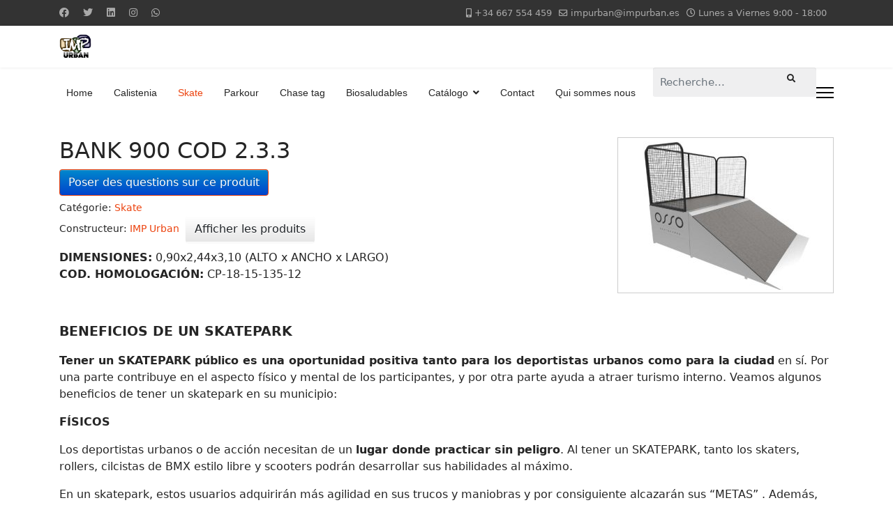

--- FILE ---
content_type: text/html; charset=utf-8
request_url: https://impurban.es/fr/skate/77-bank-900-cod-2-3-3.html
body_size: 11435
content:
<!doctype html>
<html lang="fr-fr" dir="ltr">
	<head>
		<!-- Global site tag (gtag.js) - Google Ads: 1068669223 -->
<script async src="https://www.1a3c9a8ebcc58dac607cdcc47329d03d-gdprlock/gtag/js?id=AW-1068669223"></script>
<script>
  window.dataLayer = window.dataLayer || [];
  function gtag(){dataLayer.push(arguments);}
  gtag('js', new Date());

  gtag('config', 'AW-1068669223');
</script>
<!-- Event snippet for Visita pagina web conversion page -->
<script>
  gtag('event', 'conversion', {'send_to': 'AW-1068669223/AZKYCPnTr6gBEKeyyv0D'});
</script>

		
		<meta name="viewport" content="width=device-width, initial-scale=1, shrink-to-fit=no">
		<meta charset="utf-8" />
	<base href="https://impurban.es/fr/skate/77-bank-900-cod-2-3-3.html" />
	<meta name="keywords" content="Equipamiento de Calistenia, Elementos de Parkour, Barras para Calistenia, Equipamiento para Street Workout, Elementos de Entrenamiento al Aire Libre, Obstáculos de Parkour, Accesorios para Calistenia, Equipamiento Deportivo Urbano, Practicar Parkour, Entrenamiento Funcional, Calistenia al Aire Libre, Desarrollo de Habilidades en Parkour" />
	<meta name="robots" content="max-snippet:-1, max-image-preview:large, max-video-preview:-1" />
	<meta name="description" content="Descubre en IMP Urban el mejor equipamiento para Calistenia y Parkour. Ofrecemos una amplia gama de productos diseñados para entusiastas de la calistenia y el parkour, desde barras y aparatos hasta elementos de obstáculos emocionantes. ¡Prepárate para llevar tus entrenamientos al siguiente nivel!" />
	<meta name="generator" content="Helix Ultimate - The Most Popular Joomla! Template Framework." />
	<title>BANK 900 COD 2.3.3 - IMP Urban - Equipamiento para Calistenia y Parkour</title>
	<link href="https://impurban.b-cdn.net/images/logo-imp-urban2-resplandor.png" rel="shortcut icon" type="image/vnd.microsoft.icon" />
	<link href="https://impurban.es/fr/component/search/?Itemid=209&amp;cid=4&amp;pid=1&amp;cntid=0&amp;stid=0&amp;id=77:bank-900-cod-2-3-3&amp;format=opensearch" rel="search" title="Valider IMP Urban - Equipamiento para Calistenia y Parkour" type="application/opensearchdescription+xml" />
	<link href="https://impurban.es/fr/skate/77-bank-900-cod-2-3-3.html" rel="canonical" />
	<link href="https://impurban.b-cdn.net/media/jui/css/bootstrap.min.css?fee0360dfaeab0671ff710df42b1b4f4" rel="stylesheet" />
	<link href="https://impurban.b-cdn.net/media/jui/css/bootstrap-responsive.min.css?fee0360dfaeab0671ff710df42b1b4f4" rel="stylesheet" />
	<link href="https://impurban.b-cdn.net/media/jui/css/bootstrap-extended.css?fee0360dfaeab0671ff710df42b1b4f4" rel="stylesheet" />
	<link href="https://impurban.b-cdn.net/media/djextensions/magnific/magnific.css" rel="stylesheet" />
	<link href="https://impurban.b-cdn.net/components/com_djcatalog2/themes/bootstrapped/css/theme.css" rel="stylesheet" />
	<link href="https://impurban.b-cdn.net/components/com_djcatalog2/themes/bootstrapped/css/responsive.css" rel="stylesheet" />
	<link href="https://impurban.b-cdn.net/plugins/content/jux_instagram_load_shortcode/assets/css/font-awesome.min.css" rel="stylesheet" />
	<link href="https://impurban.b-cdn.net/plugins/content/jux_instagram_load_shortcode/assets/css/nivo-lightbox/nivo-lightbox.css" rel="stylesheet" />
	<link href="https://impurban.b-cdn.net/plugins/content/jux_instagram_load_shortcode/assets/css/nivo-lightbox/default.css" rel="stylesheet" />
	<link href="https://impurban.b-cdn.net/plugins/content/jux_instagram_load_shortcode/assets/css/public.css" rel="stylesheet" />
	<link href="https://impurban.b-cdn.net/plugins/content/jux_instagram_load_shortcode/assets/css/style.css" rel="stylesheet" />
	<link href="https://impurban.b-cdn.net/plugins/content/jux_instagram_load_shortcode/assets/css/hover_effect.css" rel="stylesheet" />
	<link href="https://impurban.b-cdn.net/plugins/content/jux_instagram_load_shortcode/assets/css/slick/slick.css" rel="stylesheet" />
	<link href="https://impurban.b-cdn.net/plugins/content/jux_instagram_load_shortcode/assets/css/slick/slick-theme.css" rel="stylesheet" />
	<link href="https://impurban.b-cdn.net/plugins/system/jce/css/content.css?badb4208be409b1335b815dde676300e" rel="stylesheet" />
	<link href="https://impurban.b-cdn.net/templates/shaper_helixultimate/css/bootstrap.min.css" rel="stylesheet" />
	<link href="https://impurban.b-cdn.net/plugins/system/helixultimate/assets/css/system-j3.min.css" rel="stylesheet" />
	<link href="https://impurban.b-cdn.net/templates/shaper_helixultimate/css/font-awesome.min.css" rel="stylesheet" />
	<link href="https://impurban.b-cdn.net/templates/shaper_helixultimate/css/v4-shims.min.css" rel="stylesheet" />
	<link href="https://impurban.b-cdn.net/templates/shaper_helixultimate/css/template.css" rel="stylesheet" />
	<link href="https://impurban.b-cdn.net/templates/shaper_helixultimate/css/presets/preset2.css" rel="stylesheet" />
	<link href="https://impurban.b-cdn.net/media/mod_languages/css/template.css?fee0360dfaeab0671ff710df42b1b4f4" rel="stylesheet" />
	<link href="https://impurban.b-cdn.net/plugins/system/gdpr/assets/css/cookieconsent.min.css" rel="stylesheet" />
	<style>
 .djc_item .djc_mainimage { margin-left: 4px; margin-bottom: 4px; }  .djc_item .djc_mainimage img { padding: 4px; }  .djc_item .djc_thumbnail { margin-left: 4px; margin-bottom: 4px; }  .djc_item .djc_thumbnail img {  padding: 4px;  }  .djc_item .djc_images {width: 314px; }  .djc_item .djc_thumbnail { width: 102px; }  .djc_items .djc_image img { padding: 4px;} .djc_related_items .djc_image img { padding: 4px;} .djc_category .djc_mainimage { margin-left: 4px; margin-bottom: 4px; }  .djc_category .djc_mainimage img { padding: 4px; }  .djc_category .djc_thumbnail { margin-left: 4px; margin-bottom: 4px; }  .djc_category .djc_thumbnail img {  padding: 4px;  }  .djc_category .djc_images {width: 314px; }  .djc_category .djc_thumbnail { width: 102px; }  .djc_subcategory .djc_image img { padding: 4px;} .djc_producer .djc_mainimage { margin-left: 4px; margin-bottom: 4px; }  .djc_producer .djc_mainimage img { padding: 4px; }  .djc_producer .djc_thumbnail { margin-left: 4px; margin-bottom: 4px; }  .djc_producer .djc_thumbnail img {  padding: 4px;  }  .djc_producer .djc_images {width: 314px; }  .djc_producer .djc_thumbnail { width: 102px; } .sp-megamenu-parent > li > a, .sp-megamenu-parent > li > span, .sp-megamenu-parent .sp-dropdown li.sp-menu-item > a{font-family: 'Arial', sans-serif;text-decoration: none;}
.logo-image {height:36px;}.logo-image-phone {height:36px;}@media(max-width: 992px) {.logo-image {height: 36px;}.logo-image-phone {height: 36px;}}@media(max-width: 576px) {.logo-image {height: 36px;}.logo-image-phone {height: 36px;}}.logo-image {height:36px;}.logo-image-phone {height:36px;}@media(max-width: 992px) {.logo-image {height: 36px;}.logo-image-phone {height: 36px;}}@media(max-width: 576px) {.logo-image {height: 36px;}.logo-image-phone {height: 36px;}}.logo-image {height:36px;}.logo-image-phone {height:36px;}@media(max-width: 992px) {.logo-image {height: 36px;}.logo-image-phone {height: 36px;}}@media(max-width: 576px) {.logo-image {height: 36px;}.logo-image-phone {height: 36px;}}div.cc-window.cc-floating{max-width:24em}@media(max-width: 639px){div.cc-window.cc-floating:not(.cc-center){max-width: none}}div.cc-window, span.cc-cookie-settings-toggler{font-size:16px}div.cc-revoke{font-size:16px}div.cc-settings-label,span.cc-cookie-settings-toggle{font-size:14px}div.cc-window.cc-banner{padding:1em 1.8em}div.cc-window.cc-floating{padding:2em 1.8em}input.cc-cookie-checkbox+span:before, input.cc-cookie-checkbox+span:after{border-radius:1px}div.cc-center,div.cc-floating,div.cc-checkbox-container,div.gdpr-fancybox-container div.fancybox-content,ul.cc-cookie-category-list li,fieldset.cc-service-list-title legend{border-radius:0px}div.cc-window a.cc-btn{border-radius:0px}
	</style>
	<script type="application/json" class="joomla-script-options new">{"csrf.token":"63c89e4b7e56cedf4f4b8b032640075f","system.paths":{"root":"","base":""},"joomla.jtext":{"COM_DJCATALOG2_ADD_TO_CART_ERROR_COMBINATION_PARAMS_INVALID":"Please select all available features of this product.","COM_DJCATALOG2_PRODUCT_OUT_OF_STOCK":"Out of stock","COM_DJCATALOG2_PRODUCT_IN_STOCK":"In stock","COM_DJCATALOG2_PRODUCT_IN_STOCK_QTY":"In stock (%s items)","JLIB_FORM_FIELD_INVALID":"Champ invalide&#160;:&#160;"},"system.keepalive":{"interval":840000,"uri":"\/fr\/component\/ajax\/?format=json"},"data":{"breakpoints":{"tablet":991,"mobile":480},"header":{"stickyOffset":"100"}}}</script>
	<script src="https://impurban.b-cdn.net/media/jui/js/jquery.min.js?fee0360dfaeab0671ff710df42b1b4f4"></script>
	<script src="https://impurban.b-cdn.net/media/jui/js/jquery-noconflict.js?fee0360dfaeab0671ff710df42b1b4f4"></script>
	<script src="https://impurban.b-cdn.net/media/jui/js/jquery-migrate.min.js?fee0360dfaeab0671ff710df42b1b4f4"></script>
	<script src="https://impurban.b-cdn.net/media/system/js/core.js?fee0360dfaeab0671ff710df42b1b4f4"></script>
	<script src="https://impurban.b-cdn.net/media/djextensions/magnific/magnific.js"></script>
	<script src="https://impurban.b-cdn.net/components/com_djcatalog2/assets/magnific/magnific-init.js"></script>
	<script src="https://impurban.b-cdn.net/components/com_djcatalog2/themes/bootstrapped/js/theme.js"></script>
	<script src="https://impurban.b-cdn.net/plugins/content/jux_instagram_load_shortcode/assets/js/imagesloaded.pkgd.min.js"></script>
	<script src="https://impurban.b-cdn.net/plugins/content/jux_instagram_load_shortcode/assets/js/jquery.isotope.min.js"></script>
	<script src="https://impurban.b-cdn.net/plugins/content/jux_instagram_load_shortcode/assets/js/nivo-lightbox.min.js"></script>
	<script src="https://impurban.b-cdn.net/plugins/content/jux_instagram_load_shortcode/assets/js/slick.min.js"></script>
	<script src="https://maps.1d5920f4b44b27a802bd77c4f0536f5a-gdprlock/maps/api/js"></script>
	
	<script src="https://impurban.b-cdn.net/media/system/js/keepalive.js?fee0360dfaeab0671ff710df42b1b4f4"></script>
	<script src="https://impurban.b-cdn.net/media/system/js/punycode.js?fee0360dfaeab0671ff710df42b1b4f4"></script>
	<script src="https://impurban.b-cdn.net/media/system/js/validate.js?fee0360dfaeab0671ff710df42b1b4f4"></script>
	
	<script src="https://impurban.b-cdn.net/media/plg_captcha_recaptcha/js/recaptcha.min.js?fee0360dfaeab0671ff710df42b1b4f4"></script>
	<script src="https://www.1d5920f4b44b27a802bd77c4f0536f5a-gdprlock/recaptcha/api.js?onload=JoomlaInitReCaptcha2&render=explicit&hl=fr-FR"></script>
	<script src="https://impurban.b-cdn.net/templates/shaper_helixultimate/js/bootstrap.bundle.min.js"></script>
	<script src="https://impurban.b-cdn.net/templates/shaper_helixultimate/js/main.js"></script>
	<script src="https://impurban.b-cdn.net/plugins/system/gdpr/assets/js/cookieconsent.min.js" defer></script>
	<script src="https://impurban.b-cdn.net/plugins/system/gdpr/assets/js/init.js" defer></script>
	<script>
jQuery(function($){ initTooltips(); $("body").on("subform-row-add", initTooltips); function initTooltips (event, container) { container = container || document;$(container).find(".hasTooltip").tooltip({"html": true,"container": "body"});} });
				window.DJC2BaseUrl = "";
			template="shaper_helixultimate";var gdprConfigurationOptions = { complianceType: 'opt-in',
																			  cookieConsentLifetime: 365,
																			  cookieConsentSamesitePolicy: '',
																			  cookieConsentSecure: 0,
																			  disableFirstReload: 0,
																	  		  blockJoomlaSessionCookie: 1,
																			  blockExternalCookiesDomains: 1,
																			  externalAdvancedBlockingModeCustomAttribute: '',
																			  allowedCookies: '',
																			  blockCookieDefine: 1,
																			  autoAcceptOnNextPage: 0,
																			  revokable: 1,
																			  lawByCountry: 0,
																			  checkboxLawByCountry: 0,
																			  blockPrivacyPolicy: 0,
																			  cacheGeolocationCountry: 1,
																			  countryAcceptReloadTimeout: 1000,
																			  usaCCPARegions: null,
																			  dismissOnScroll: 0,
																			  dismissOnTimeout: 0,
																			  containerSelector: 'html',
																			  hideOnMobileDevices: 0,
																			  autoFloatingOnMobile: 0,
																			  autoFloatingOnMobileThreshold: 1024,
																			  autoRedirectOnDecline: 0,
																			  autoRedirectOnDeclineLink: '',
																			  showReloadMsg: 0,
																			  showReloadMsgText: 'Applying preferences and reloading the page...',
																			  defaultClosedToolbar: 0,
																			  toolbarLayout: 'basic-header',
																			  toolbarTheme: 'block',
																			  toolbarButtonsTheme: 'decline_first',
																			  revocableToolbarTheme: 'basic',
																			  toolbarPosition: 'center',
																			  toolbarCenterTheme: 'compact',
																			  revokePosition: 'revoke-top',
																			  toolbarPositionmentType: 0,
																			  positionCenterSimpleBackdrop: 0,
																			  positionCenterBlurEffect: 0,
																			  preventPageScrolling: 0,
																			  popupEffect: 'fade',
																			  popupBackground: '#000000',
																			  popupText: '#ffffff',
																			  popupLink: '#ffffff',
																			  buttonBackground: '#ffffff',
																			  buttonBorder: '#ffffff',
																			  buttonText: '#000000',
																			  highlightOpacity: '100',
																			  highlightBackground: '#333333',
																			  highlightBorder: '#ffffff',
																			  highlightText: '#ffffff',
																			  highlightDismissBackground: '#333333',
																		  	  highlightDismissBorder: '#ffffff',
																		 	  highlightDismissText: '#ffffff',
																			  hideRevokableButton: 0,
																			  hideRevokableButtonOnscroll: 0,
																			  customRevokableButton: 0,
																			  customRevokableButtonAction: 0,
																			  headerText: 'Gestionar consentimiento',
																			  messageText: 'Para ofrecer las mejores experiencias, utilizamos tecnologías como las cookies para&nbsp;<b>almacenar y/o acceder a la información del dispositivo</b>. El consentimiento de estas tecnologías nos permitirá procesar datos como el comportamiento de navegación o las identificaciones únicas en este sitio.',
																			  denyMessageEnabled: 0, 
																			  denyMessage: 'You have declined cookies, to ensure the best experience on this website please consent the cookie usage.',
																			  placeholderBlockedResources: 0, 
																			  placeholderBlockedResourcesAction: '',
																	  		  placeholderBlockedResourcesText: 'You must accept cookies and reload the page to view this content',
																			  placeholderIndividualBlockedResourcesText: 'You must accept cookies from {domain} and reload the page to view this content',
																			  placeholderIndividualBlockedResourcesAction: 0,
																			  placeholderOnpageUnlock: 0,
																			  scriptsOnpageUnlock: 0,
																			  dismissText: 'Lo tengo',
																			  allowText: 'Aceptar Cookies',
																			  denyText: 'Denegar Cookies',
																			  cookiePolicyLinkText: 'Politica de Cookies',
																			  cookiePolicyLink: 'https://impurban.es/es/politica-de-cookies.html',
																			  cookiePolicyRevocableTabText: 'Cookie policy',
																			  privacyPolicyLinkText: 'Politica de Privacidad',
																			  privacyPolicyLink: 'https://impurban.es/es/politica-de-privacidad.html',
																			  enableGdprBulkConsent: 0,
																			  enableCustomScriptExecGeneric: 0,
																			  customScriptExecGeneric: '',
																			  categoriesCheckboxTemplate: 'cc-checkboxes-light',
																			  toggleCookieSettings: 0,
																	  		  toggleCookieSettingsText: '<span class="cc-cookie-settings-toggle">Settings <span class="cc-cookie-settings-toggler">&#x25EE;</span></span>',
																			  toggleCookieSettingsButtonBackground: '#333333',
																			  toggleCookieSettingsButtonBorder: '#ffffff',
																			  toggleCookieSettingsButtonText: '#ffffff',
																			  showLinks: 1,
																			  blankLinks: '_self',
																			  autoOpenPrivacyPolicy: 0,
																			  openAlwaysDeclined: 1,
																			  cookieSettingsLabel: 'Cookie settings:',
															  				  cookieSettingsDesc: 'Choose which kind of cookies you want to disable by clicking on the checkboxes. Click on a category name for more informations about used cookies.',
																			  cookieCategory1Enable: 0,
																			  cookieCategory1Name: 'Necessary',
																			  cookieCategory1Locked: 0,
																			  cookieCategory2Enable: 0,
																			  cookieCategory2Name: 'Preferences',
																			  cookieCategory2Locked: 0,
																			  cookieCategory3Enable: 0,
																			  cookieCategory3Name: 'Statistics',
																			  cookieCategory3Locked: 0,
																			  cookieCategory4Enable: 0,
																			  cookieCategory4Name: 'Marketing',
																			  cookieCategory4Locked: 0,
																			  cookieCategoriesDescriptions: {},
																			  alwaysReloadAfterCategoriesChange: 0,
																			  preserveLockedCategories: 0,
																			  reloadOnfirstDeclineall: 0,
																			  trackExistingCheckboxSelectors: '',
															  		  		  trackExistingCheckboxConsentLogsFormfields: 'name,email,subject,message',
																			  allowallShowbutton: 0,
																			  allowallText: 'Allow all cookies',
																			  allowallButtonBackground: '#ffffff',
																			  allowallButtonBorder: '#ffffff',
																			  allowallButtonText: '#000000',
																			  allowallButtonTimingAjax: 'fast',
																			  includeAcceptButton: 0,
																			  trackConsentDate: 0,
																			  optoutIndividualResources: 0,
																			  blockIndividualResourcesServerside: 0,
																			  allowallIndividualResources: 1,
																			  blockLocalStorage: 0,
																			  blockSessionStorage: 0,
																			  externalAdvancedBlockingModeTags: 'iframe,script,img,source,link',
																			  enableCustomScriptExecCategory1: 0,
																			  customScriptExecCategory1: '',
																			  enableCustomScriptExecCategory2: 0,
																			  customScriptExecCategory2: '',
																			  enableCustomScriptExecCategory3: 0,
																			  customScriptExecCategory3: '',
																			  enableCustomScriptExecCategory4: 0,
																			  customScriptExecCategory4: '',
																			  debugMode: 0
																		};var gdpr_ajax_livesite='https://impurban.es/';var gdpr_enable_log_cookie_consent=1;
	</script>
	<meta property="og:title" content="BANK 900 COD 2.3.3 - IMP Urban - Equipamiento para Calistenia y Parkour" />
	<meta property="og:description" content="DIMENSIONES: 0,90x2,44x3,10 (ALTO x ANCHO x LARGO)" />
	<meta property="og:url" content="https://impurban.es/fr/skate/77-bank-900-cod-2-3-3.html" />
	<meta property="og:image" content="https://impurban.b-cdn.net/media/djcatalog2/images/item/0/bank-900-cod-2-3-3_f.jpg" />
	<meta property="og:image:width" content="722" />
	<meta property="og:image:height" content="516" />
	<meta property="twitter:card" content="summary" />
	<meta property="twitter:title" content="BANK 900 COD 2.3.3 - IMP Urban - Equipamiento para Calistenia y Parkour" />
	<meta property="twitter:description" content="DIMENSIONES: 0,90x2,44x3,10 (ALTO x ANCHO x LARGO)" />
	<meta property="twitter:image:src" content="/media/djcatalog2/images/item/0/bank-900-cod-2-3-3_f.jpg" />
	<meta property="twitter:image:width" content="722" />
	<meta property="twitter:image:height" content="516" />
	<meta name="generator" content="SEO optimization by 4SEO" class="4SEO_generator_tag">
	<!-- Start: Google Structured Data -->
            
<script type="application/ld+json">
{
    "@context": "https://schema.org",
    "@type": "BreadcrumbList",
    "itemListElement": [
        {
            "@type": "ListItem",
            "position": 1,
            "name": "Accueil",
            "item": "https://impurban.es/fr/"
        },
        {
            "@type": "ListItem",
            "position": 2,
            "name": "Skate",
            "item": "https://impurban.es/fr/skate.html"
        },
        {
            "@type": "ListItem",
            "position": 3,
            "name": "BANK 900 COD 2.3.3",
            "item": "https://impurban.es/fr/skate/77-bank-900-cod-2-3-3.html"
        }
    ]
}
</script>
            <!-- End: Google Structured Data -->
	<meta property="og:locale" content="es_ES" class="4SEO_ogp_tag">
	<meta property="og:url" content="https://impurban.es/fr/skate/77-bank-900-cod-2-3-3.html" class="4SEO_ogp_tag">
	<meta property="og:type" content="article" class="4SEO_ogp_tag">
	<meta property="og:title" content="BANK 900 COD 2.3.3 - IMP Urban - Equipamiento para Calistenia y Parkour" class="4SEO_ogp_tag">
	<meta property="og:description" content="Descubre en IMP Urban el mejor equipamiento para Calistenia y Parkour. Ofrecemos una amplia gama de productos diseñados para entusiastas de la calistenia y el parkour, desde barras y aparatos hasta elementos de obstáculos emocionantes. ¡Prepárate para llevar tus entrenamientos al siguiente nivel!" class="4SEO_ogp_tag">
	<meta property="og:image" content="https://www.impurban.es/media/djcatalog2/images/item/0/bank-900-cod-2-3-3_l.jpg" class="4SEO_ogp_tag">
	<meta property="og:image:width" content="300" class="4SEO_ogp_tag">
	<meta property="og:image:height" content="214" class="4SEO_ogp_tag">
	<meta property="og:image:alt" content="bank-900-cod-2-3-3" class="4SEO_ogp_tag">
	<meta property="og:image:secure_url" content="https://www.impurban.es/media/djcatalog2/images/item/0/bank-900-cod-2-3-3_l.jpg" class="4SEO_ogp_tag">
	<meta name="twitter::card" content="summary" class="4SEO_tcards_tag">
	<meta name="twitter::title" content="BANK 900 COD 2.3.3 - IMP Urban - Equipamiento para Calistenia y Parkour" class="4SEO_tcards_tag">
	<meta name="twitter::description" content="Descubre en IMP Urban el mejor equipamiento para Calistenia y Parkour. Ofrecemos una amplia gama de productos diseñados para entusiastas de la calistenia y el parkour, desde barras y aparatos hasta elementos de obstáculos emocionantes. ¡Prepárate para llevar tus entrenamientos al siguiente nivel!" class="4SEO_tcards_tag">
	<meta name="twitter::url" content="https://impurban.es/fr/skate/77-bank-900-cod-2-3-3.html" class="4SEO_tcards_tag">
	<meta name="twitter::image" content="https://www.impurban.es/media/djcatalog2/images/item/0/bank-900-cod-2-3-3_l.jpg" class="4SEO_tcards_tag">
<!-- Google tag (gtag.js) --> <script async src="https://www.1a3c9a8ebcc58dac607cdcc47329d03d-gdprlock/gtag/js?id=AW-1068669223"></script> <script> window.dataLayer = window.dataLayer || []; function gtag(){dataLayer.push(arguments);} gtag('js', new Date()); gtag('config', 'AW-1068669223'); </script>
	<!-- Matomo -->
<script>
  var _paq = window._paq = window._paq || [];
  /* tracker methods like "setCustomDimension" should be called before "trackPageView" */
  _paq.push(['trackPageView']);
  _paq.push(['enableLinkTracking']);
  (function() {
    var u="//stats.covent.es/";
    _paq.push(['setTrackerUrl', u+'matomo.php']);
    _paq.push(['setSiteId', '18']);
    var d=document, g=d.createElement('script'), s=d.getElementsByTagName('script')[0];
    g.async=true; g.src=u+'matomo.js'; s.parentNode.insertBefore(g,s);
  })();
</script>
<!-- End Matomo Code -->
<!--[if lt IE 9]><script src="/media/system/js/polyfill.event.js?fee0360dfaeab0671ff710df42b1b4f4"></script><![endif]-->
<!--[if lt IE 9]><script src="/media/system/js/html5fallback.js?fee0360dfaeab0671ff710df42b1b4f4"></script><![endif]-->
	<script type="application/ld+json" class="4SEO_structured_data_breadcrumb">{
    "@context": "http://schema.org",
    "@type": "BreadcrumbList",
    "itemListElement": [
        {
            "@type": "listItem",
            "position": 1,
            "name": "Accueil",
            "item": "https://www.impurban.es/fr/"
        },
        {
            "@type": "listItem",
            "position": 2,
            "name": "Skate",
            "item": "https://www.impurban.es/fr/skate.html"
        }
    ]
}</script>
<script type="application/ld+json" class="4SEO_structured_data_page">{
    "@context": "http://schema.org",
    "@graph": []
}</script></head>
	<body class="site helix-ultimate hu com-djcatalog2 view-item layout-default task-none itemid-209 fr-fr ltr sticky-header layout-fluid offcanvas-init offcanvs-position-right">

		
		
		<div class="body-wrapper">
			<div class="body-innerwrapper">
				
	<div class="sticky-header-placeholder"></div>
<div id="sp-top-bar">
	<div class="container">
		<div class="container-inner">
			<div class="row">
				<div id="sp-top1" class="col-lg-6">
					<div class="sp-column text-center text-lg-start">
													<ul class="social-icons"><li class="social-icon-facebook"><a target="_blank" rel="noopener noreferrer" href="https://www.2343ec78a04c6ea9d80806345d31fd78-gdprlock/impurban/" aria-label="Facebook"><span class="fab fa-facebook" aria-hidden="true"></span></a></li><li class="social-icon-twitter"><a target="_blank" rel="noopener noreferrer" href="https://7905d1c4e12c54933a44d19fcd5f9356-gdprlock/PARQUESIMP?lang=es" aria-label="Twitter"><span class="fab fa-twitter" aria-hidden="true"></span></a></li><li class="social-icon-linkedin"><a target="_blank" rel="noopener noreferrer" href="#" aria-label="Linkedin"><span class="fab fa-linkedin" aria-hidden="true"></span></a></li><li class="social-icon-instagram"><a target="_blank" rel="noopener noreferrer" href="https://www.8dc6460bbbb088757ed67ed8fb316b1b-gdprlock/impstreetworkout/" aria-label="Instagram"><span class="fab fa-instagram" aria-hidden="true"></span></a></li><li class="social-icon-whatsapp"><a target="_blank" rel="noopener noreferrer" href="https://wa.me/#?text=Hi" aria-label="Whatsapp"><span class="fab fa-whatsapp" aria-hidden="true"></span></a></li></ul>						
												
					</div>
				</div>

				<div id="sp-top2" class="col-lg-6">
					<div class="sp-column text-center text-lg-end">
						
													<ul class="sp-contact-info"><li class="sp-contact-mobile"><span class="fas fa-mobile-alt" aria-hidden="true"></span> <a href="tel:+34667554459">+34 667 554 459</a></li><li class="sp-contact-email"><span class="far fa-envelope" aria-hidden="true"></span> <a href="mailto:impurban@impurban.es">impurban@impurban.es</a></li><li class="sp-contact-time"><span class="far fa-clock" aria-hidden="true"></span> Lunes a Viernes 9:00 - 18:00</li></ul>												
					</div>
				</div>
			</div>
		</div>
	</div>
</div>

<header id="sp-header">
	<div class="container">
		<div class="container-inner">
			<div class="row">
				<!-- Logo -->
				<div id="sp-logo" class="col-auto">
					<div class="sp-column">
						<div class="logo"><a href="/">
				<img class='logo-image '
					srcset='https://impurban.b-cdn.net/images/logo-imp-urban2-png.png 1x, '
					src='https://impurban.b-cdn.net/images/logo-imp-urban2-png.png'
					alt='IMP Urban - Equipamiento para Calistenia y Parkour'
				/>
				</a></div>						
					</div>
				</div>

				<!-- Menu -->
				<div id="sp-menu" class="col-auto flex-auto">
					<div class="sp-column d-flex justify-content-end align-items-center">
						<nav class="sp-megamenu-wrapper d-flex" role="navigation"><ul class="sp-megamenu-parent menu-animation-fade-up d-none d-lg-block"><li class="sp-menu-item"><a   href="/fr/" >Home</a></li><li class="sp-menu-item"><a   href="/fr/calistenia.html" >Calistenia</a></li><li class="sp-menu-item current-item active"><a aria-current="page"  href="/fr/skate.html" >Skate</a></li><li class="sp-menu-item"><a   href="/fr/parkour.html" >Parkour</a></li><li class="sp-menu-item"><a   href="/fr/chase-tag.html" >Chase tag</a></li><li class="sp-menu-item"><a   href="/fr/biosaludables.html" >Biosaludables</a></li><li class="sp-menu-item sp-has-child"><a   href="https://impurban.b-cdn.net/CATALOGO-2022.pdf" >Catálogo</a><div class="sp-dropdown sp-dropdown-main sp-menu-right" style="width: 240px;"><div class="sp-dropdown-inner"><ul class="sp-dropdown-items"><li class="sp-menu-item"><a   href="/fr/catálogo/parques-infantiles.html" >PARQUES INFANTILES</a></li><li class="sp-menu-item"><a   href="/fr/catálogo/mobiliario-urbano.html" >MOBILIARIO URBANO</a></li><li class="sp-menu-item"><a   href="/fr/catálogo/equipamiento-deportivo-general.html" >EQUIPAMIENTO DEPORTIVO GENERAL</a></li><li class="sp-menu-item"><a   href="/fr/catálogo/ofertas.html" >OFERTAS</a></li></ul></div></div></li><li class="sp-menu-item"><a   href="/fr/contact.html" >Contact</a></li><li class="sp-menu-item"><a   href="/fr/qui-sommes-nous.html" >Qui sommes nous</a></li></ul><a id="offcanvas-toggler" aria-label="Menu" class="offcanvas-toggler-right" href="#"><div class="burger-icon" aria-hidden="true"><span></span><span></span><span></span></div></a></nav>						

						<!-- Related Modules -->
						<div class="d-none d-lg-flex header-modules align-items-center">
															<div class="sp-module "><div class="sp-module-content"><div class="search">
	<form action="/fr/skate.html" method="post">
		<label for="mod-search-searchword0" class="hide-label">Rechercher</label> <input name="searchword" id="mod-search-searchword0" class="form-control" type="search" placeholder="Recherche...">		<input type="hidden" name="task" value="search">
		<input type="hidden" name="option" value="com_search">
		<input type="hidden" name="Itemid" value="209">
	</form>
</div>
</div></div>							
													</div>

						<!-- if offcanvas position right -->
													<a id="offcanvas-toggler"  aria-label="Menu" title="Menu"  class="mega_offcanvas offcanvas-toggler-secondary offcanvas-toggler-right d-flex align-items-center" href="#">
							<div class="burger-icon" aria-hidden="true"><span></span><span></span><span></span></div>
							</a>
											</div>
				</div>
			</div>
		</div>
	</div>
</header>
				
<section id="sp-section-1" >

				
	
<div class="row">
	<div id="sp-title" class="col-lg-12 "><div class="sp-column "></div></div></div>
				
</section>
<section id="sp-main-body" >

										<div class="container">
					<div class="container-inner">
						
	
<div class="row">
	
<main id="sp-component" class="col-lg-12 ">
	<div class="sp-column ">
		<div id="system-message-container" aria-live="polite">
			</div>


		
		<div >
    <meta itemprop="url"
          content="https://impurban.es/fr/skate/77-bank-900-cod-2-3-3.html"/>
    <div id="djcatalog"
         class="djc_clearfix djc_item djc_theme_bootstrapped">
		
		
						
<div class="djc_images  pull-right">
			<div class="djc_mainimage">
					<a data-type="image" class="djimagebox" title="bank-900-cod-2-3-3" href="https://impurban.b-cdn.net/media/djcatalog2/images/item/0/bank-900-cod-2-3-3_f.jpg">
				<img data-type="image" itemprop="image" id="djc_mainimage" class="img-polaroid" alt="bank-900-cod-2-3-3" src="https://impurban.b-cdn.net/media/djcatalog2/images/item/0/bank-900-cod-2-3-3_l.jpg" />
			</a>
			</div>
		</div>

				
		
		            <h2 class="djc_title" itemprop="name">
								
				BANK 900 COD 2.3.3            </h2>
		
				
				
		
		
		            <div class="djc_toolbar">
				                    <button id="djc_contact_form_button"
                            class="btn btn-primary btn-mini">Poser des questions sur ce produit</button>
																            </div>
		
		
        <div class="djc_description">
            <div class="djc_item_info">
				                    <div class="djc_category_info">
                        <small>
							Catégorie: <a
                                href="/fr/skate.html">
                                <span>Skate</span></a>
							                        </small>
                    </div>
								                    <div class="djc_producer_info">
                        <small>
															Constructeur: <a
                                href="/fr/skate/1-imp-urban.html">
                                <span>IMP Urban</span></a>
														                                <a class="djc_producer_items_link btn btn-mini"
                                   href="/fr/skate/all.html?cm=0"><span>Afficher les produits</span></a>
							                        </small>
                    </div>
				
				
				
				
				
								
									
	<div class="djc_price" data-itemid="77" style="display: none" aria-live="polite"></div>
				
				
				
				
				            </div>

			<div class="djc_desc_wrap" itemprop="description">
					            <div class="djc_fulltext"><p><strong>DIMENSIONES:</strong>&nbsp;0,90x2,44x3,10 (ALTO x ANCHO x LARGO)<br /><strong>COD. HOMOLOGACIÓN:</strong>&nbsp;CP-18-15-135-12</p>
<p>&nbsp;</p>
<p><span style="font-size: 14pt;"><strong>BENEFICIOS DE UN SKATEPARK</strong></span></p>
<p><strong>Tener un SKATEPARK público es una oportunidad positiva tanto para los deportistas urbanos como para la ciudad</strong> en sí. Por una parte contribuye en el aspecto físico y mental de los participantes, y por otra parte ayuda a atraer turismo interno. Veamos algunos beneficios de tener un skatepark en su municipio:</p>
<p><span style="font-size: 12pt;"><strong>FÍSICOS</strong></span></p>
<p>Los deportistas urbanos o de acción necesitan de un <strong>lugar donde practicar sin peligro</strong>. Al tener un SKATEPARK, tanto los skaters, rollers, cilcistas de BMX estilo libre y scooters podrán desarrollar sus habilidades al máximo.</p>
<p>En un skatepark, estos usuarios adquirirán más agilidad en sus trucos y maniobras y por consiguiente alcazarán sus “METAS” . Además, pueden desarrollar sus destrezas motoras con los diferentes movimientos que se realizan al montar un skate, una bicicleta BMX o patines en línea con las distintas superficies, plataformas y líneas de fluidez en el parque. <strong>Los participantes saben que para poder superarse en el deporte, necesitan un skatepark bien diseñado y construido que les motive a practicar constantemente propiciando un buen estado físico.</strong></p>
<p>Son innumerables todos los beneficios que físicamente puede brindar un skatepark, donde los deportistas urbanos pueden ejercitarse y canalizar sus energías. <strong>El ejercicio les aporta una mejor calidad de vida</strong>. Está comprobado que el skateboarding, patinaje en línea y el BMX es mucho más seguro que otros deportes tradicionales como el fútbol.</p>
<p>Además, al tener un lugar óptimo donde practicar, orientado a su deporte, baja el índice de golpes que se registran por caídas en lugares inapropiados, como en lugares públicos.</p>
<p>&nbsp;</p>
<p><span style="font-size: 12pt;"><strong>PSICOLÓGICOS</strong></span></p>
<p>En un SKATEPARK, los deportistas desarrollan sus habilidades, lo que los hace confiar en sí mismos. <strong>Aumenta su autoestima generando una motivación a seguir practicando.</strong> Con la práctica constante estos logran un número mayor de trucos/maniobras y su autoestima aumenta gracias al simple hecho de conseguir el logro de metas a corto plazo.</p>
<p><strong>Esto provoca que disminuya su nivel de estrés, que mejore su concentración y que aumente la satisfacción por sus logros.</strong> Aunque el skatebording, patinaje en línea y el BMX o el scoot son deportes individuales, los usuarios podrán ser acompañados por sus familiares al skatepark para compartir su afición en familia.</p>
<p>Un SKATEPARK es un lugar de encuentro. Se comparte con muchos otros deportistas urbanos. Esto generará una mayor comunicación entre usuarios. <strong>Se promueven las relaciones humanas al estar en contacto con otros deportistas. Patinar en un buen skatepark, transmite vibraciones positivas entre todos, ya que al ver los nuevos trucos, los demás se sienten impresionados y se motivan a deslizarse.</strong></p></div>
           	</div>
			
			
			
			
			
						                <div class="djc_clear"></div>
                <div class="djc_contact_form_wrapper" id="contactform">
					
<div class="djc_contact_form">
	<form id="djc_contact_form" action="/fr/skate.html" method="post" class="form-validate ">
		<fieldset>
			<legend>
				Poser des questions sur ce produit							</legend>
				<div class="control-group">
					<div class="control-label"><label id="jform_contact_name-lbl" for="jform_contact_name" class="required form-label">
	Nom<span class="star" aria-hidden="true">&#160;*</span></label></div>
					<div class="controls">

	
	<input
		type="text"
		name="jform[contact_name]"
		id="jform_contact_name"
		value=""
				class="form-control inputbox input-large required" size="40"        required aria-required="true"      >

	

</div>
				</div>
				<div class="control-group">
					<div class="control-label"><label id="jform_contact_email-lbl" for="jform_contact_email" class="required form-label">
	Email<span class="star" aria-hidden="true">&#160;*</span></label></div>
					<div class="controls"><input
	type="email"
	name="jform[contact_email]"
	 class="form-control validate-email inputbox input-large required"	id="jform_contact_email"
	value=""
	 size="40"        required aria-required="true" ></div>
				</div>
				
																																
				<div class="control-group">
					<div class="control-label"><label id="jform_contact_subject-lbl" for="jform_contact_subject" class="required form-label">
	Sujet<span class="star" aria-hidden="true">&#160;*</span></label></div>
					<div class="controls">

	
	<input
		type="text"
		name="jform[contact_subject]"
		id="jform_contact_subject"
		value="BANK 900 COD 2.3.3"
				class="form-control inputbox input-large required" size="40"        required aria-required="true"      >

	

</div>
				</div>
				<div class="control-group">
					<div class="control-label"><label id="jform_contact_message-lbl" for="jform_contact_message" class="required form-label">
	Message<span class="star" aria-hidden="true">&#160;*</span></label></div>
					<div class="controls"><textarea name="jform[contact_message]" id="jform_contact_message"  cols="50"  rows="10" class="form-control inputbox input-large required"      required aria-required="true"     ></textarea></div>
				</div>
																<div class="control-group">
					<div class="control-label"><label id="jform_contact_email_copy-lbl" for="jform_contact_email_copy" class="form-label">
	M'envoyer une copie ?</label></div>
					<div class="controls"><input type="checkbox" name="jform[contact_email_copy]" id="jform_contact_email_copy" value="1" /></div>
				</div>
										     			          			     			          			               			               			                    			                    	<div class="control-group">
			                         <div class="control-label">
			                            <label id="jform_captcha-lbl" for="jform_captcha" class="required form-label">
	Vérification<span class="star" aria-hidden="true">&#160;*</span></label>			                            			                         </div>
			                         <div class="controls"><div id="jform_captcha" class=" required g-recaptcha" data-sitekey="6Ldz5_YSAAAAANZXwXj9cmQjZxBPGa-lYDTEN39-" data-theme="light" data-size="normal" data-tabindex="0" data-callback="" data-expired-callback="" data-error-callback=""></div></div>
			                         </div>
			                    			               			          			     				<div class="controls">
					<button class="btn btn-primary validate" type="submit">Envoyer</button>
											<button id="djc_contact_form_button_close" class="btn">Fermer le formulaire</button>
										<input type="hidden" name="option" value="com_djcatalog2" />
					<input type="hidden" name="task" value="item.contact" />
					<input type="hidden" name="id" value="77:bank-900-cod-2-3-3" />
					<input type="hidden" name="63c89e4b7e56cedf4f4b8b032640075f" value="1" />				</div>
		</fieldset>
	</form>
</div>

                </div>
			
			
			
													
			
			        </div>

		
		
		
		    </div>
</div>

					<div class="sp-module-content-bottom clearfix">
				<div class="sp-module "><div class="sp-module-content">

<div class="custom"  >
	<p><img style="display: block; margin-left: auto; margin-right: auto;" src="https://impurban.b-cdn.net/images/2022/01/26/todos-los-logos-bajo-pagina.jpg" width="75%" /></p></div>
</div></div>
			</div>
			</div>
</main>
</div>
											</div>
				</div>
						
</section>
<footer id="sp-footer" >

						<div class="container">
				<div class="container-inner">
			
	
<div class="row">
	<div id="sp-footer1" class="col-lg-6 "><div class="sp-column "><div class="sp-module "><div class="sp-module-content"><div class="mod-languages">

	<ul class="lang-inline">
						<li dir="ltr">
			<a href="/es/skate.html">
												<img src="https://impurban.b-cdn.net/media/mod_languages/images/es_es.gif" alt="Español (España)" title="Español (España)" />										</a>
			</li>
								<li dir="ltr">
			<a href="/pt/skate.html">
												<img src="https://impurban.b-cdn.net/media/mod_languages/images/pt_pt.gif" alt="Português (pt-PT)" title="Português (pt-PT)" />										</a>
			</li>
								<li dir="ltr">
			<a href="/it/skate.html">
												<img src="https://impurban.b-cdn.net/media/mod_languages/images/it_it.gif" alt="Italiano (Italia)" title="Italiano (Italia)" />										</a>
			</li>
								<li dir="ltr">
			<a href="/de/skate.html">
												<img src="https://impurban.b-cdn.net/media/mod_languages/images/de_de.gif" alt="Deutsch (Deutschland)" title="Deutsch (Deutschland)" />										</a>
			</li>
								<li class="lang-active" dir="ltr">
			<a href="/fr/skate.html">
												<img src="https://impurban.b-cdn.net/media/mod_languages/images/fr_fr.gif" alt="Français (France)" title="Français (France)" />										</a>
			</li>
								<li dir="ltr">
			<a href="/en/skate.html">
												<img src="https://impurban.b-cdn.net/media/mod_languages/images/en_gb.gif" alt="English (United Kingdom)" title="English (United Kingdom)" />										</a>
			</li>
				</ul>

</div>
</div></div></div></div><div id="sp-footer2" class="col-lg-6 "><div class="sp-column "><div class="sp-module "><div class="sp-module-content"><ul class="menu">
<li class="item-284"><a href="/fr/politica-de-privacidad.html" >Politica de Privacidad</a></li><li class="item-285"><a href="/fr/politica-de-cookies.html" >Politica de Cookies</a></li><li class="item-286"><a href="/fr/aviso-legal.html" >Aviso Legal</a></li><li class="item-287"><a href="https://impurban.b-cdn.net/guia.pdf" target="_blank" rel="noopener noreferrer">Guia de buenas practicas</a></li><li class="item-288"><a href="https://impurban.b-cdn.net/CARTA a PROVEEDORES.pdf" >Carta a proveedores</a></li><li class="item-289"><a href="https://impurban.b-cdn.net/CARTA Política de Calidad y MEDIO AMBIENTE.pdf" >Politica de Calidad y Medio Ambiente</a></li></ul>
</div></div></div></div></div>
							</div>
			</div>
			
</footer>			</div>
		</div>

		<!-- Off Canvas Menu -->
		<div class="offcanvas-overlay"></div>
		<!-- Rendering the offcanvas style -->
		<!-- If canvas style selected then render the style -->
		<!-- otherwise (for old templates) attach the offcanvas module position -->
					<div class="offcanvas-menu">
	<div class="d-flex align-items-center p-3 pt-4">
		<div class="logo"><a href="/">
				<img class='logo-image '
					srcset='https://impurban.b-cdn.net/images/logo-imp-urban2-png.png 1x, '
					src='https://impurban.b-cdn.net/images/logo-imp-urban2-png.png'
					alt='IMP Urban - Equipamiento para Calistenia y Parkour'
				/>
				</a></div>		<a href="#" class="close-offcanvas" aria-label="Close Off-canvas">
			<div class="burger-icon">
				<span></span>
				<span></span>
				<span></span>
			</div>
		</a>
	</div>
	<div class="offcanvas-inner">
		<div class="d-flex header-modules mb-3">
			
					</div>
		
					<div class="sp-module "><div class="sp-module-content"><ul class="menu nav-pills">
<li class="item-101"><a href="/fr/" >Home</a></li><li class="item-130"><a href="/fr/calistenia.html" >Calistenia</a></li><li class="item-209 current active"><a href="/fr/skate.html" >Skate</a></li><li class="item-131"><a href="/fr/parkour.html" >Parkour</a></li><li class="item-205"><a href="/fr/chase-tag.html" >Chase tag</a></li><li class="item-279"><a href="/fr/biosaludables.html" >Biosaludables</a></li><li class="item-273 menu-deeper menu-parent"><a href="https://impurban.b-cdn.net/CATALOGO-2022.pdf" >Catálogo<span class="menu-toggler"></span></a><ul class="menu-child"><li class="item-280"><a href="/fr/catálogo/parques-infantiles.html" >PARQUES INFANTILES</a></li><li class="item-281"><a href="/fr/catálogo/mobiliario-urbano.html" >MOBILIARIO URBANO</a></li><li class="item-282"><a href="/fr/catálogo/equipamiento-deportivo-general.html" >EQUIPAMIENTO DEPORTIVO GENERAL</a></li><li class="item-283"><a href="/fr/catálogo/ofertas.html" >OFERTAS</a></li></ul></li><li class="item-170"><a href="/fr/contact.html" >Contact</a></li><li class="item-169"><a href="/fr/qui-sommes-nous.html" >Qui sommes nous</a></li></ul>
</div></div>		
		
		
		
					
				
		<!-- custom module position -->
		
	</div>
</div>				

		
		

		<!-- Go to top -->
					<a href="#" class="sp-scroll-up" aria-label="Scroll Up"><span class="fas fa-angle-up" aria-hidden="true"></span></a>
					<noscript class="4SEO_cron">
    <img aria-hidden="true" alt="" style="position:absolute;bottom:0;left:0;z-index:-99999;" src="https://impurban.es/?_wblapi=/forseo/v1/cron/image/" data-pagespeed-no-transform data-speed-no-transform />
</noscript>
<script class="4SEO_cron" data-speed-no-transform>setTimeout(function () {
        var e = document.createElement('img');
        e.setAttribute('style', 'position:absolute;bottom:0;right:0;z-index:-99999');
        e.setAttribute('aria-hidden', 'true');
        e.setAttribute('src', 'https://impurban.es/?_wblapi=/forseo/v1/cron/image/' + Math.random().toString(36).substr(2) + Math.random().toString(36).substr(2)  + '.svg');
        document.body.appendChild(e);
        setTimeout(function () {
            document.body.removeChild(e)
        }, 3000)
    }, 3000);
</script>
</body>
</html>

--- FILE ---
content_type: text/css
request_url: https://impurban.b-cdn.net/plugins/content/jux_instagram_load_shortcode/assets/css/style.css
body_size: 1698
content:
#jux_easy_instagram_feed {
  position: relative;
}
#jux_easy_instagram_feed .ff-loader {
  z-index: 9999;
}
#jux_easy_instagram_feed .ff-loader .ff-square {
  background: #c12929;
}
#jux_easy_instagram_feed .ff-stream .ff-square:nth-child(1) {
  background-color: #3b3d40;
}
#jux_easy_instagram_feed.layout_slider .jux-wrapper .jux-item {
  cursor: pointer;
  position: relative;
}
#jux_easy_instagram_feed.layout_slider .jux-wrapper .slick-prev,
#jux_easy_instagram_feed.layout_slider .jux-wrapper .slick-prev:hover,
#jux_easy_instagram_feed.layout_slider .jux-wrapper .slick-next,
#jux_easy_instagram_feed.layout_slider .jux-wrapper .slick-next:hover {
  width: 40px;
  height: 40px;
  z-index: 1000;
  -webkit-box-shadow: none;
          box-shadow: none;
  border-radius: 2px;
}
#jux_easy_instagram_feed.layout_grid .jux-wrapper .jux-item {
  float: left;
  cursor: pointer;
  position: relative;
  overflow: hidden;
  -webkit-box-sizing: border-box;
          box-sizing: border-box;
}
#jux_easy_instagram_feed.template_classic .inner-preview:hover,
#jux_easy_instagram_feed.template_classic img:hover,
#jux_easy_instagram_feed.template_classic .jux-item:hover img,
#jux_easy_instagram_feed.template_classic .jux-item {
  cursor: pointer !important;
}
#jux_easy_instagram_feed.template_classic .inner-overlay {
  position: relative;
}
#jux_easy_instagram_feed.template_classic .jux-feed-post {
  background: white;
  -webkit-box-shadow: 0 1px 4px 0 rgba(0, 0, 0, 0.22);
          box-shadow: 0 1px 4px 0 rgba(0, 0, 0, 0.22);
}
#jux_easy_instagram_feed.template_classic .date-insta {
  text-transform: uppercase;
  font-size: 10px;
  opacity: 0.6;
  overflow: hidden;
  white-space: nowrap;
  text-overflow: ellipsis;
}
#jux_easy_instagram_feed.template_classic .jux-user {
  display: -webkit-box;
  display: -ms-flexbox;
  display: flex;
  padding: 12px;
  -webkit-box-orient: vertical;
  -webkit-box-direction: normal;
      -ms-flex-direction: column;
          flex-direction: column;
  overflow: hidden;
  white-space: nowrap;
  text-overflow: ellipsis;
}
#jux_easy_instagram_feed.template_classic .jux-user .name-wrapper {
  display: -webkit-box;
  display: -ms-flexbox;
  display: flex;
  -webkit-box-orient: vertical;
  -webkit-box-direction: normal;
      -ms-flex-direction: column;
          flex-direction: column;
  overflow: hidden;
  white-space: nowrap;
  text-overflow: ellipsis;
}
#jux_easy_instagram_feed.template_classic .jux-user .name-wrapper .user-name {
  display: block;
  overflow: hidden;
  text-overflow: ellipsis;
  white-space: nowrap;
  font-size: 14px;
  font-weight: 600;
}
#jux_easy_instagram_feed.template_classic .jux-user .name-wrapper .user-name a {
  text-transform: capitalize;
  color: inherit;
}
#jux_easy_instagram_feed.template_classic .jux-user .name-wrapper .user-name a:hover {
  text-decoration: underline;
}
#jux_easy_instagram_feed.template_classic .jux-header {
  display: -webkit-box;
  display: -ms-flexbox;
  display: flex;
  -webkit-box-orient: horizontal;
  -webkit-box-direction: normal;
      -ms-flex-direction: row;
          flex-direction: row;
  -ms-flex-wrap: nowrap;
      flex-wrap: nowrap;
  -webkit-box-align: center;
      -ms-flex-align: center;
          align-items: center;
  -webkit-box-sizing: border-box;
          box-sizing: border-box;
  height: 60px;
}
#jux_easy_instagram_feed.template_classic .inner-counter {
  display: -webkit-box;
  display: -ms-flexbox;
  display: flex;
  -webkit-box-orient: horizontal;
  -webkit-box-direction: normal;
      -ms-flex-direction: row;
          flex-direction: row;
  -webkit-box-align: baseline;
      -ms-flex-align: baseline;
          align-items: baseline;
  padding: 5px 10px;
  line-height: 1;
  position: relative;
}
#jux_easy_instagram_feed.template_classic .inner-counter .icon-insta a {
  color: black;
  font-size: 18px;
}
#jux_easy_instagram_feed.template_classic .jux-link {
  display: block;
  width: 24px;
  height: 24px;
  margin-left: auto;
  padding: 12px 12px 12px 0;
  -webkit-box-sizing: content-box;
          box-sizing: content-box;
}
#jux_easy_instagram_feed.template_classic .jux-link a {
  color: inherit;
}
#jux_easy_instagram_feed.template_classic .inner-caption {
  padding: 5px 10px;
  min-height: 100px;
}
#jux_easy_instagram_feed.template_classic .inner-caption .item-text {
  opacity: 0.6;
  font-size: 14px;
  display: inline-block;
  overflow: hidden;
  max-height: 100px;
  min-height: 100px;
  width: 100%;
}
#jux_easy_instagram_feed .inner-counter .jux-comment,
#jux_easy_instagram_feed .inner-counter .jux-likes {
  padding: 0 7px;
  font-size: 14px;
  font-weight: normal;
  vertical-align: middle;
  line-height: 20px;
}
#jux_easy_instagram_feed .inner-counter .jux-comment i,
#jux_easy_instagram_feed .inner-counter .jux-likes i {
  font-weight: bold;
}
#jux_easy_instagram_feed .jux-icon .fa:before {
  padding-right: 4px;
}
#jux_easy_instagram_feed .ff-loadmore-wrapper .ff-btn {
  width: auto !important;
  padding: 0px 30px;
  margin: 20px 12px 0;
  cursor: pointer;
  color: white;
  font-size: 15px;
  border-radius: 5px;
  padding: 5px 30px;
  text-transform: uppercase;
  vertical-align: middle;
  -webkit-box-sizing: border-box;
          box-sizing: border-box;
  font-weight: normal;
  font-style: normal;
  text-decoration: none;
  position: relative;
  text-align: center;
  -webkit-transition: all 300ms ease-out;
  transition: all 300ms ease-out;
}
#jux_easy_instagram_feed .ff-loadmore-wrapper .ff-btn:hover {
  text-decoration: none;
}
#jux_easy_instagram_feed .jux-item {
  overflow: hidden;
  position: relative;
}
#jux_easy_instagram_feed .jux-item .jux-feed-post,
#jux_easy_instagram_feed .jux-item .jux-meta {
  overflow: hidden;
  position: relative;
}
#jux_easy_instagram_feed .jux-item .inner-preview {
  position: relative;
  overflow: hidden;
}
#jux_easy_instagram_feed .jux-item .inner-preview video {
  width: 100%;
}
#jux_easy_instagram_feed .jux-item .inner-preview img {
  position: absolute;
  top: 50%;
  left: 50%;
  -webkit-transform: translate(-50%, -50%);
          transform: translate(-50%, -50%);
}
#jux_easy_instagram_feed.template_tile .inner-counter {
  -webkit-transform: translateY(10%);
          transform: translateY(10%);
  width: 80%;
  max-height: 80%;
  margin: 0 auto;
  position: relative;
  -webkit-transition: 0.35s all ease;
  transition: 0.35s all ease;
}
#jux_easy_instagram_feed.template_tile .inner-overlay {
  position: absolute;
  z-index: 2;
  top: 0px;
  right: 0px;
  bottom: 0px;
  left: 0px;
  opacity: 0;
  visibility: hidden;
  pointer-events: none;
  -webkit-transition: opacity 0.35s, visibility 0.35s;
  transition: opacity 0.35s, visibility 0.35s;
  text-align: center;
  -webkit-box-sizing: border-box;
          box-sizing: border-box;
  display: -webkit-box;
  display: -ms-flexbox;
  display: flex;
  -webkit-box-align: center;
      -ms-flex-align: center;
          align-items: center;
}
#jux_easy_instagram_feed.template_tile .inner-infor {
  -webkit-transform: translateY(10%);
          transform: translateY(10%);
  width: 80%;
  max-height: 80%;
  margin: 0 auto;
  position: relative;
  -webkit-transition: 0.35s all ease;
  transition: 0.35s all ease;
}
#jux_easy_instagram_feed.template_tile .inner-caption {
  font-size: 14px;
  line-height: 21px;
  display: inline-block;
  overflow: hidden;
  margin-top: 10%;
  text-align: center;
  width: 100%;
}
#jux_easy_instagram_feed.template_tile .jux-item:hover .inner-infor {
  -webkit-transform: translateY(0);
          transform: translateY(0);
}
#jux_easy_instagram_feed.template_tile .jux-item:hover .inner-overlay {
  opacity: 1;
  visibility: visible;
  pointer-events: all;
  padding-top: 0;
}
@media screen and (min-width: 769px) {
  .nivo-lightbox-overlay .nivo-lightbox-wrap {
    left: 35%;
    right: 35%;
    top: 10%;
    bottom: 10%;
  }
}
@media screen and (max-width: 1200px) and (min-width: 769px) {
  .nivo-lightbox-overlay .nivo-lightbox-wrap {
    left: 20% !important;
    right: 20% !important;
    top: 10% !important;
    bottom: 20% !important;
  }
}
@media screen and (max-width: 768px) {
  .nivo-lightbox-overlay .nivo-lightbox-wrap {
    left: 15% !important;
    right: 15% !important;
    top: 10% !important;
    bottom: 20% !important;
  }
}
.jux_lightbox_container .jux-lightbox1 .jux-media {
  margin-bottom: 0;
}
.jux_lightbox_container .jux-lightbox1 .jux-media .jux-description {
  color: #363636c9;
}
.jux_lightbox_container .jux-lightbox1 .jux-media.jux-video {
  width: 100%;
}
.jux_lightbox_container .jux-lightbox1 .jux-media.jux-video video {
  width: 100%;
  -o-object-fit: fill;
     object-fit: fill;
}
.jux_lightbox_container .jux-info {
  color: #111;
}
.jux_lightbox_container .jux-info .jux-description {
  opacity: 0.6;
}
.jux_lightbox_container .jux-info .jux-datetime {
  font-size: 10px;
  line-height: 12px;
  text-transform: uppercase;
  margin-top: 8px;
  opacity: 0.6;
}
.jux_lightbox_container .jux-popup-like,
.jux_lightbox_container .jux-title {
  font-weight: 600;
  font-size: 13px;
}
.jux_lightbox_container .jux-popup-like .comment_count,
.jux_lightbox_container .jux-title .comment_count {
  margin-left: 10px;
}
.jux_lightbox_container .popup_item_header {
  position: relative;
  display: -webkit-box;
  display: -ms-flexbox;
  display: flex;
  -webkit-box-orient: horizontal;
  -webkit-box-direction: normal;
      -ms-flex-direction: row;
          flex-direction: row;
  -ms-flex-wrap: nowrap;
      flex-wrap: nowrap;
  -webkit-box-align: center;
      -ms-flex-align: center;
          align-items: center;
}
.jux_lightbox_container .popup_item_header a {
  text-decoration: none;
}
.jux_lightbox_container .popup_item_header .posts_item_user {
  display: -webkit-box;
  display: -ms-flexbox;
  display: flex;
  -webkit-box-orient: horizontal;
  -webkit-box-direction: normal;
      -ms-flex-direction: row;
          flex-direction: row;
  -ms-flex-wrap: nowrap;
      flex-wrap: nowrap;
  -webkit-box-align: center;
      -ms-flex-align: center;
          align-items: center;
  padding: 20px;
  -webkit-box-sizing: border-box;
          box-sizing: border-box;
  overflow: hidden;
  text-overflow: ellipsis;
  white-space: nowrap;
}
.jux_lightbox_container .popup_item_header .posts_item_user .posts_item_user_name_wrapper {
  display: -webkit-box;
  display: -ms-flexbox;
  display: flex;
  -webkit-box-orient: vertical;
  -webkit-box-direction: normal;
      -ms-flex-direction: column;
          flex-direction: column;
  overflow: hidden;
  white-space: nowrap;
  text-overflow: ellipsis;
}
.jux_lightbox_container .popup_item_header .posts_item_user .posts_item_user_name_wrapper .posts_item_user_name {
  display: block;
  overflow: hidden;
  text-overflow: ellipsis;
  white-space: nowrap;
  font-size: 14px;
  font-weight: 600;
}
.jux_lightbox_container .item_user_actions {
  display: -webkit-box;
  display: -ms-flexbox;
  display: flex;
  -webkit-box-align: center;
      -ms-flex-align: center;
          align-items: center;
  margin-left: auto;
}
.jux_lightbox_container .item_user_actions .item_instagram_follor {
  margin-left: auto;
  font-size: 14px;
  font-weight: 600;
  padding-left: 12px;
}
.jux_lightbox_container .item_user_actions .item_instagram_link {
  margin-left: 10px;
  font-size: 20px;
  display: block;
  width: 24px;
  height: 24px;
  padding: 12px 15px 15px 0;
  -webkit-box-sizing: content-box;
          box-sizing: content-box;
}
body.default-demo.nivo-lightbox-body-effect-fadeScale {
  overflow: hidden;
}
.nivo-lightbox-overlay {
  overflow-y: auto !important;
}
.nivo-lightbox-inline,
.nivo-lightbox-ajax {
  max-height: inherit !important;
}
.nivo-lightbox-theme-default .nivo-lightbox-nav {
  position: fixed !important;
}
.slick-slide:focus {
  outline-color: #ffffff00;
}


--- FILE ---
content_type: text/css
request_url: https://impurban.b-cdn.net/plugins/content/jux_instagram_load_shortcode/assets/css/hover_effect.css
body_size: 894
content:

.jux-line {
    position: absolute;
    top: 0;
    left: 0;
    width: 100%;
    height: 100%;
}

.hover-1:hover .jux-line {
    opacity: 1;
}
.hover-1 .jux-line {
    opacity: 0;
    transition: opacity 0.3s, visibility 0.3s;
    background: rgba(0, 0, 0, 0.8);
}
.hover-1 img {
    opacity: 1;
    -webkit-transition: opacity 0.35s, -webkit-transform 0.35s;
    transition: opacity 0.35s, transform 0.35s;
    height: auto;
    max-height: none;
    position: absolute;
    top: 50%;
    left: 50%;
    -webkit-transform: translate(-50%, -50%) scale(1.01);
    -ms-transform: translate(-50%, -50%) scale(1.01);
    transform: translate(-50%, -50%) scale(1.01);
}
.hover-1:hover img {
    -ms-transform: translate(-50%, -50%) scale(1.2) rotate(3deg);
    transform: translate(-50%, -50%) scale(1.2) rotate(3deg);
    -webkit-transform: translate(-50%, -50%) scale(1.2) rotate(3deg);
    -moz-transform: translate(-50%, -50%) scale(1.2) rotate(3deg);
}


.hover-2 img {
    opacity: 1;
    -webkit-transition: opacity 0.35s, -webkit-transform 0.35s;
    transition: opacity 0.35s, transform 0.35s;
    -webkit-transform: scale(1.1);
    transform: scale(1.1);
}
.hover-2 img {
    position: relative;
    display: block;
    min-height: 100%;
    max-width: 100%;
}
.hover-2:hover img {
    -webkit-transform: scale(1)!important;
    transform: scale(1)!important;
}
.template_tile .hover-2 .inner-infor {
    border: 1px solid #f0eeee;
}
.hover-2 .inner-caption {
    margin: 5% auto!important;
}
.hover-2:hover .jux-line {
    opacity: 1;
}
.hover-2 .jux-line {
    opacity: 0;
    transition: opacity 0.3s, visibility 0.3s;
    background: #0096884d!important;
}


.hover-3.jux-item:hover .inner-infor,
.hover-3:hover .inner-preview::after,
.hover-3:hover img {
    -webkit-transition-delay: 0.15s!important;
    transition-delay: 0.15s!important;
}
.hover-3:hover img {
    -webkit-transform: translate3d(0,0,0);
    transform: translate3d(0,0,0);
}
.hover-3 img, 
.hover-3 .inner-preview::before, 
.hover-3 .inner-preview::after{
    -webkit-transition: opacity 0.35s, -webkit-transform 0.35s;
    transition: opacity 0.35s, transform 0.35s;
}
/*.hover-3 img{
    -webkit-transform: translate3d(0,-30px,0);
    transform: translate3d(0,-30px,0);
}*/
.hover-3 img {
    height: calc(100% + 30px)!important;
    transform: translate3d(0,-30px,0);
    position: relative;
    display: block;
    min-height: 100%;
    max-width: 100%;
}
.template_tile .hover-3  .inner-infor {
    -webkit-transform: translateY(-30px)!important;
    -ms-transform: translateY(-30px)!important;
    transform: translateY(-30px)!important;
}

.hover-3.jux-item:hover .inner-infor {
    -webkit-transform: translateY(0)!important;
    -ms-transform: translateY(0)!important;
    transform: translateY(0)!important;
}


.hover-3 .inner-preview::before {
    z-index: 9;
    top: 40px;
    right: 25px;
    bottom: 40px;
    left: 25px;
    border-top: 1px solid #fff;
    border-bottom: 1px solid #fff;
    -webkit-transform: scale(0,1);
    transform: scale(0,1);
    -webkit-transform-origin: 0 0;
    transform-origin: 0 0;
}
.hover-3 .inner-preview::after {
    top: 25px;
    right: 40px;
    bottom: 25px;
    left: 40px;
    border-right: 1px solid #fff;
    border-left: 1px solid #fff;
    -webkit-transform: scale(1,0);
    transform: scale(1,0);
    -webkit-transform-origin: 100% 0;
    transform-origin: 100% 0;
}
.hover-3 .inner-preview::before, 
.hover-3 .inner-preview::after {
    position: absolute;
    content: '';
    opacity: 0;
}
.hover-3:hover .inner-preview::before, 
.hover-3:hover .inner-preview::after {
    opacity: 1;
    -webkit-transform: scale(1);
    transform: scale(1);
}
.hover-3:hover .jux-line {
    opacity: 1;
}
.hover-3 .jux-line {
    opacity: 0;
    transition: opacity 0.3s, visibility 0.3s;
    background: linear-gradient(to bottom, #c2c8253d 0%, #b1641cc4 100%)!important;
}


.hover-4:hover .jux-line {
    opacity: 1;
}
.hover-4 .jux-line {
    opacity: 0;
    transition: opacity 0.3s, visibility 0.3s;
    background: rgb(0 0 0 / 53%);
}

.hover-5:hover .jux-line::before{
    opacity: 1;
    /*transform: translate3d(0, 0, 0);*/
}
.hover-5 .jux-line::before {
    transition: opacity 0.35s, transform 0.35s;
    position: absolute;
    top: 0;
    left: 0;
    width: 100%;
    height: 100%;
    content: "";
    opacity: 0;

}

.hover-5:hover img {
    transition-delay: 0.15s;
    transform: translate3d(0, -30px, 0);
}
.template_tile .hover-5  .inner-infor {
    -webkit-transform: translateY(-30px)!important;
    -ms-transform: translateY(-30px)!important;
    transform: translateY(-30px)!important;
}

.template_tile .hover-5.jux-item:hover .inner-infor {
    -webkit-transform: translateY(0)!important;
    -ms-transform: translateY(0)!important;
    transform: translateY(0)!important;
}

.hover-5 img {
    transition: opacity 0.35s, transform 0.35s;
    transform: translate3d(0, 0px, 0);
    height: calc(100% + 30px)!important;
    position: relative;
    display: block;
    min-height: 100%;
    max-width: 100%;
}
.hover-5:hover .jux-line {
    opacity: 1;
}
.hover-5 .jux-line {
    opacity: 0;
    transition: opacity 0.3s, visibility 0.3s;
    background: linear-gradient(to bottom, rgb(190 35 16 / 29%) 0%, rgb(55 108 157 / 67%) 75%)!important;
}




.hover-6 .jux-line::before {
    border-top: 1px solid #fff;
    border-bottom: 1px solid #fff;
    transform: scale(0, 1);
}
.hover-6 .jux-line::after {
    border-right: 1px solid #fff;
    border-left: 1px solid #fff;
    transform: scale(1, 0);
}
.hover-6 .jux-line::before, 
.hover-6 .jux-line::after {
    position: absolute;
    top: 30px;
    right: 30px;
    bottom: 30px;
    left: 30px;
    content: "";
    opacity: 0;
    transition: opacity 0.35s, transform 0.35s;
}
.hover-6 .jux-line{
    opacity: 0;
    transition: opacity 0.3s, visibility 0.3s;
    background: linear-gradient(to bottom, #258dc88c 0%, #683c13 100%)!important;
}
.hover-6:hover .jux-line{
    opacity: 1;
}
.hover-6:hover .jux-line::before, 
.hover-6:hover .jux-line::after {
    opacity: 1;
    transform: scale(1);
}




#jux_easy_instagram_feed.template_tile  .hover-3 .inner-infor,
#jux_easy_instagram_feed.template_tile  .hover-6 .inner-infor{
    width: 68%;
    max-height: 68%;
}
